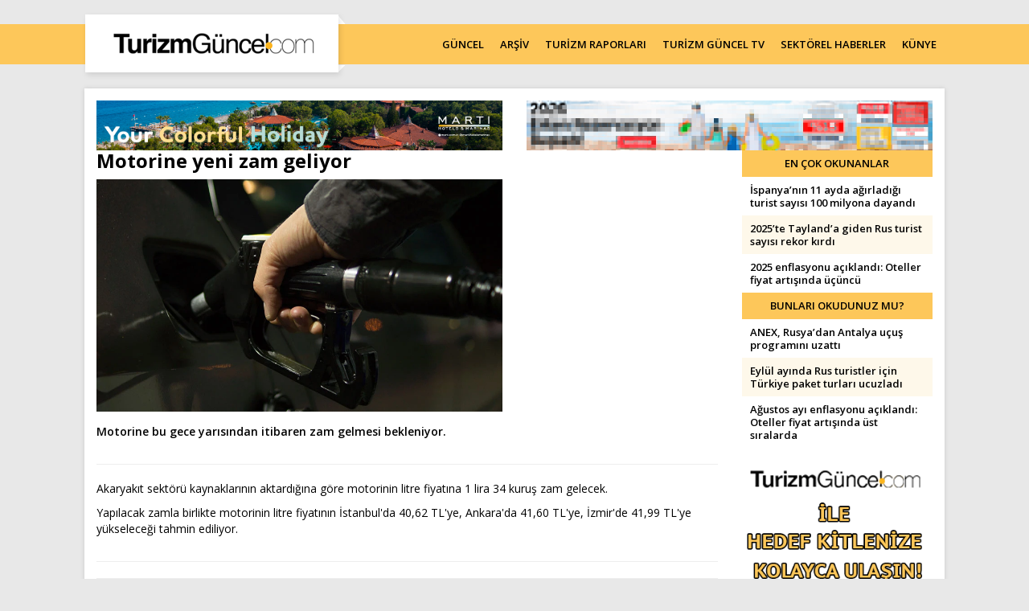

--- FILE ---
content_type: text/html; charset=UTF-8
request_url: https://www.turizmguncel.com/guncelhaber/motorine-yeni-zam-geliyor-07778424199645272
body_size: 7988
content:
<!DOCTYPE HTML>
<!--[if lt IE 7 ]>
<html class="ie ie6 no-js" lang="en"> <![endif]--><!--[if IE 7 ]>
<html class="ie ie7 no-js" lang="en"> <![endif]--><!--[if IE 8 ]>
<html class="ie ie8 no-js" lang="en"> <![endif]--><!--[if IE 9 ]>
<html class="ie ie9 no-js" lang="en"> <![endif]--><!--[if gt IE 9]><!-->
<html class="no-js" lang="tr"><!--<![endif]-->
<head>
	<meta name="google-site-verification" content="oO5KniXMWuCFLX-5TKnGYgKaEnp8cEWhVAjlQscg3x0" />
	<meta name="yandex-verification" content="660414c876efe6f9" />
	<link href="https://fonts.googleapis.com/css?family=Open+Sans:400,400i,600,700&amp;subset=latin-ext" rel="stylesheet" type="text/css"/>
	<!-- META -->
<title>Motorine zam geliyor | Turizm Güncel - Turizm Haberleri - Turizm Gazetesi</title>
<!-- LANGS -->
			<link rel="alternate" hreflang="tr_TR" href="https://www.turizmguncel.com/" />
		<!-- //LANGS -->
<meta charset="UTF-8">
<meta http-equiv="content-type" content="text/html; charset=UTF-8" />
<meta http-equiv="X-UA-Compatible" content="IE=edge">
<meta name="viewport" content="width=device-width, initial-scale=1, user-scalable=0">
<meta name="application-name" content="Turizm Güncel - Turizm Haberleri - Turizm Gazetesi" />
<meta name="description" content="Türkiye'nin turizm sektöründeki güncel haber, makale ve sektörel haberlerin yer aldığı sayfa." />
<meta name="keywords" content="Motorin,zam" />
<meta name="robots" content="index, follow" />
<meta name="robots" content="noodp" />
<meta name="generator" content="DATANET BİLGİ TEKNOLOJİLERİ (data.net.tr)" />
<link rel="canonical" href="https://www.turizmguncel.com/guncelhaber/motorine-yeni-zam-geliyor-07778424199645272" />
<script>let ci_session = "kld1rta6o7nr7637g4f1mli91ereusnd"</script>
<!-- FAV ICON(BROWSER TAB ICON) -->
<meta name="application-name" content="Motorine zam geliyor" />
<meta name="msapplication-TileColor" content="#ffffff" />
<meta name="theme-color" content="#ffffff">
<link rel="icon" href="https://www.turizmguncel.com/sites/press/turizmguncel/assets/images/favicon/favicon.ico" type="image/x-icon"/>
<link rel="shortcut icon" href="https://www.turizmguncel.com/sites/press/turizmguncel/assets/images/favicon/favicon.ico" type="image/x-icon"/>
<link rel="icon" href="https://www.turizmguncel.com/sites/press/turizmguncel/assets/images/favicon/favicon.ico" type="image/x-icon"/>
<!-- //FAV ICON(BROWSER TAB ICON) -->	<link rel="image_src" href="https://www.turizmguncel.com//sites/press/turizmguncel/uploads_arsiv/TurizmGuncel_2024/TG_2024_Ocak/benzin.jpg" />
	<meta property="og:image" content="https://www.turizmguncel.com//sites/press/turizmguncel/uploads_arsiv/TurizmGuncel_2024/TG_2024_Ocak/benzin.jpg" />
	<meta property="twitter:image" content="https://www.turizmguncel.com//sites/press/turizmguncel/uploads_arsiv/TurizmGuncel_2024/TG_2024_Ocak/benzin.jpg" />
	<meta name="twitter:card" content="summary_large_image">
	<meta name="twitter:title" content="Motorine zam geliyor | Turizm Güncel - Turizm Haberleri - Turizm Gazetesi">
		<!-- GA ENABLED -->
					<!-- GA TRACKING CODE -->
			<script type="text/javascript"> var gaJsHost = (("https:" == document.location.protocol) ? "https://ssl." : "http://www."); document.write(unescape("%3Cscript src='" + gaJsHost + "google-analytics.com/ga.js' type='text/javascript'%3E%3C/script%3E")); </script> <script type="text/javascript"> try { var pageTracker = _gat._getTracker("UA-13041829-1"); pageTracker._trackPageview(); } catch (err) { } </script>			<!-- //GA TRACKING CODE -->
			<!-- FB PIXEL HEAD CODE -->
						<!-- //FB PIXEL HEAD CODE -->
				<!-- //GA ENABLED -->
	<!--HEAD CODES-->
<meta name="google-site-verification" content="Ro7Is6zpndvRP53_osNDKeUI-QLWD1VbR_5jkooxUS8" />
<!-- Global site tag (gtag.js) - Google Analytics -->
<script async src="https://www.googletagmanager.com/gtag/js?id=G-JTE1B0EY3X"></script>
<script>
  window.dataLayer = window.dataLayer || [];
  function gtag(){dataLayer.push(arguments);}
  gtag('js', new Date());

  gtag('config', 'G-JTE1B0EY3X');
</script><!--//HEAD CODES-->
<!-- //META --><link rel="preload" href="https://www.turizmguncel.com/assets/cache/16463087659d20600262ebc407ebefbd7f31748e63.css" as="style" onload="this.onload=null;this.rel='stylesheet'">
				<noscript><link rel="stylesheet" href="https://www.turizmguncel.com/assets/cache/16463087659d20600262ebc407ebefbd7f31748e63.css" media="" ></noscript>
</head><body>
<!--BODY CODES-->
<!-- AddToAny BEGIN -->
<script>
var a2a_config = a2a_config || {};
a2a_config.locale = "tr";
a2a_config.num_services = 10;
</script>
<script async src="https://static.addtoany.com/menu/page.js"></script>
<!-- AddToAny END --><!--// BODY CODES-->
<!-- Begin Header -->
<header>
	<div class="navbarWrapper">
		<div class="container">
			<!-- Begin Navigation -->
			<div class="navbar-wrapper">
				<div class="navbar navbar-main">
					<div class="navbar-header">
						<!-- Brand -->
						<a href="https://www.turizmguncel.com" class="navbar-brand">
							<img src="https://www.turizmguncel.com/sites/press/turizmguncel/assets//images/logo.png" class="img-responsive" alt="turizmguncel">
						</a>
						<!-- Mobile Navigation -->
						<button type="button" class="navbar-toggle" data-toggle="collapse" data-target=".navHeaderCollapse">
							<span class="sr-only">Toggle navigation</span>
							<span class="icon-bar"></span>
							<span class="icon-bar"></span>
							<span class="icon-bar"></span>
						</button>
					</div><!-- /navbar header -->
					      <!-- Main Navigation - Explained in Documentation -->
					<nav class="navbar-collapse collapse navHeaderCollapse text-center" role="navigation">
						<ul class="nav navbar-nav navbar-right">
							<li class="">
								<a href="https://www.turizmguncel.com/haberler/guncel">GÜNCEL</a>
							</li>
							<li class="">
								<a href="https://www.turizmguncel.com/arsiv/haber">ARŞİV</a>
							</li>
							<li class="">
								<a href="https://www.turizmguncel.com/raporlar">TURİZM RAPORLARI</a>
							</li>
							<li class="">
								<a href="https://www.turizmguncel.com/turizmgunceltv">TURİZM GÜNCEL TV</a>
							</li>
							<li class="">
								<a href="https://www.turizmguncel.com/haberler/sektor">SEKTÖREL HABERLER</a>
							</li>
							<li class="">
								<a href="https://www.turizmguncel.com/kunye">KÜNYE</a>
							</li>
						</ul><!-- /navbar right -->
					</nav><!-- /nav -->
				</div><!-- /navbar -->
			</div><!-- /navbar wrapper -->
			<!-- End Navigation -->
		</div><!-- /container header -->
	</div>
</header><!-- /header --><!-- End Header --><div class="container">
<!--	<div class="pageskin">-->
<!--		<div class="pageskin-item left">-->
<!--			<div id="dfp-160x600-left">-->
<!--				--><!--			</div>-->
<!--		</div>-->
<!--		<div class="pageskin-item right">-->
<!--			<div id="dfp-160x600-right">-->
<!--				--><!--			</div>-->
<!--		</div>-->
<!--	</div>-->
	<div class="row visible-xs">
		<div class="col-md-12">
			<div id="M1"></div>		</div>
	</div>
	<div id="wrapper">
		<div class="row">
	<div class="col-md-6">
				<div id="ad-Container72890-1"> <script src="https://adsmanagement.atamedyagrubu.com/scripts/ad-728x90-1.js"></script> </div>
	</div>
	<div class="col-md-6">
				<div id="ad-Container72890-2"> <script src="https://adsmanagement.atamedyagrubu.com/scripts/ad-728x90-2.js"></script> </div>
	</div>
</div>
	<div class="row haberDetay">
		<div class="col-md-9">
			<h1>Motorine yeni zam geliyor</h1>
							<div class="row">
					<div class="col-md-8">
						<img src="https://www.turizmguncel.com/img/-/sites/press/turizmguncel/uploads_arsiv/TurizmGuncel_2024/TG_2024_Ocak/benzin.jpg" class="img-responsive m-auto full-width m-b-15" alt="Motorine yeni zam geliyor" />					</div>
					<div class="col-md-4 p-0-l-d">
						<!-- A6 -->
						<div id="ad-Container240400-1">
							<script src="https://adsmanagement.atamedyagrubu.com/scripts/ad-240x400-1.js"></script>
						</div>
											</div>
				</div>
						<div class="f-w-600">
				<p>Motorine bu gece yarısından itibaren zam gelmesi bekleniyor.</p>			</div>
			<div class="clearfix"></div>
			<hr />
						<div class="clearfix"></div>
			<p>Akaryakıt sekt&ouml;r&uuml; kaynaklarının aktardığına g&ouml;re motorinin litre fiyatına 1 lira 34 kuruş zam gelecek.</p>
<p>Yapılacak zamla birlikte motorinin litre fiyatının İstanbul'da 40,62 TL'ye, Ankara'da 41,60 TL'ye, İzmir'de 41,99 TL'ye y&uuml;kseleceği tahmin ediliyor.</p>			<div class="clearfix"></div>
			<hr />
			<div><a rel="nofollow" href="https://t.me/TurizmGuncel" style="display:none">
	<img class="img-responsive" src="https://www.turizmguncel.com/sites/press/turizmguncel/assets/images/telegram_kanal.jpg" />
</a>
<div class="text-center addthis_inline_share_toolbox">
<!-- AddToAny BEGIN -->
<div class="a2a_kit a2a_kit_size_32 a2a_default_style">
<a class="a2a_dd" href="https://www.addtoany.com/share"></a>
<a class="a2a_button_facebook"></a>
<a class="a2a_button_twitter"></a>
<a class="a2a_button_email"></a>
<a class="a2a_button_whatsapp"></a>
<a class="a2a_button_telegram"></a>
<a class="a2a_button_reddit"></a>
<a class="a2a_button_copy_link"></a>
</div>
<!-- AddToAny END -->
</div>
</div>
			<hr />
			<div class="haberTarihi" title="72627">
				Bu Haber 12.06.2024 - 11:23:51 tarihinde eklendi.
			</div>
							<div class="m-t-15 m-b-15">
					<div class="mainTitleBig m-t-15">
						Kullanıcı Yorumları					</div>
								<div class="text-center m-b-15">
			<a title="Yorum Yap" href="javascript:void(0)"
					data-ajax-url="https://www.turizmguncel.com/motorine-yeni-zam-geliyor-07778424199645272/comment"
					data-title="Yorum Yap"
					data-footer='<button type="button" class="btn red" data-dismiss="modal">Kapat</button>
			<button id="submit" name="submit" onclick="$(&apos;#comment-form&apos;).submit()" class="btn main">Gönder</button>'
					data-hide-close="true"
					class="ajaxModal btn main m-auto">
				<i class="fa fa-comment-o"></i> Yorum Yap			</a>
		</div>
			<div class="alert alert-1 alert-block text-center p-t-40 p-b-30">
			<i class="icons icon-bubbles fa-5x m-t-15"></i>
			<div class="clearfix"></div>
			Henüz yorum yapılmadı.		</div>
					</div>
						<div class="row">
							</div>
		</div>
		<div class="col-md-3">
				<div class="main-title text-uppercase">
		En Çok Okunanlar	</div>
	<ul class="list-unstyled newsListStyle">
					<li>
				<a href="https://www.turizmguncel.com/haber/ispanyanin-11-ayda-agirladigi-turist-sayisi-100-milyona-dayandi" title="İspanya’nın 11 ayda ağırladığı turist sayısı 100 milyona dayandı"  target="_blank"  >İspanya’nın 11 ayda ağırladığı turist sayısı 100 milyona dayandı</a>			</li>
					<li>
				<a href="https://www.turizmguncel.com/haber/2025te-taylanda-giden-rus-turist-sayisi-rekor-kirdi" title="2025’te Tayland’a giden Rus turist sayısı rekor kırdı"  target="_blank"  >2025’te Tayland’a giden Rus turist sayısı rekor kırdı</a>			</li>
					<li>
				<a href="https://www.turizmguncel.com/haber/2025-enflasyonu-aciklandi-oteller-fiyat-artisinda-ucuncu" title="2025 enflasyonu açıklandı: Oteller fiyat artışında üçüncü"  target="_blank"  >2025 enflasyonu açıklandı: Oteller fiyat artışında üçüncü</a>			</li>
			</ul>
<div id="A7"></div>	<div class="main-title text-uppercase">
		Bunları Okudunuz Mu?	</div>
	<ul class="list-unstyled newsListStyle">
					<li>
				<a href="https://www.turizmguncel.com/haber/anex-rusyadan-antalya-ucus-programini-uzatti" title="ANEX, Rusya’dan Antalya uçuş programını uzattı"  target="_blank"  >ANEX, Rusya’dan Antalya uçuş programını uzattı</a>			</li>
					<li>
				<a href="https://www.turizmguncel.com/haber/eylul-ayinda-rus-turistler-icin-turkiye-paket-turlari-ucuzladi" title="Eylül ayında Rus turistler için Türkiye paket turları ucuzladı"  target="_blank"  >Eylül ayında Rus turistler için Türkiye paket turları ucuzladı</a>			</li>
					<li>
				<a href="https://www.turizmguncel.com/haber/agustos-ayi-enflasyonu-aciklandi-oteller-fiyat-artisinda-ust-siralarda" title="Ağustos ayı enflasyonu açıklandı: Oteller fiyat artışında üst sıralarda"  target="_blank"  >Ağustos ayı enflasyonu açıklandı: Oteller fiyat artışında üst sıralarda</a>			</li>
			</ul>
<a href="mailto:reklam@turizmguncel.com">
	<img src="https://www.turizmguncel.com/sites/press/turizmguncel/assets//images/reklamver.gif" class="img-responsive m-auto m-b-15">
</a>	<div class="mainTitleBig">
		Yazarlar	</div>
			<div class="yazarItem m-b-15">
			<div class="col-xs-4 col-sm-4 col-md-4 p-0">
				<div class="photo">
					<a href="https://www.turizmguncel.com/makale/seyahat-sessiz-bir-direnis-bicimi" title="Seyahat, sessiz bir direniş biçimi" class="" target="_blank"  ><img src="/assets/images/loader.gif" data-src="https://www.turizmguncel.com/img/w85h100/sites/press/turizmguncel/uploads/sys_users/167/70434460c7377643e4984810eec1e3ca.jpg" class="lazyload img-responsive img-responsive" alt="Zekeriya Şen" /></a>				</div>
			</div>
			<div class="col-xs-8 col-sm-8 col-md-8 p-0">
				<div class="desc">
					<a href="https://www.turizmguncel.com/makale/seyahat-sessiz-bir-direnis-bicimi" class="title" target="_blank">Zekeriya Şen</a>
					<div class="shortDesc">
						<a href="https://www.turizmguncel.com/makale/seyahat-sessiz-bir-direnis-bicimi" target="_blank">Seyahat, sessiz bir direniş biçimi</a>
						<a href="https://www.turizmguncel.com/makale/seyahat-sessiz-bir-direnis-bicimi" class="devami" target="_blank">Devamını Oku</a>
					</div>
				</div>
			</div>
			<div class="clearfix"></div>
		</div>
			<div class="yazarItem m-b-15">
			<div class="col-xs-4 col-sm-4 col-md-4 p-0">
				<div class="photo">
					<a href="https://www.turizmguncel.com/makale/turizmde-2026-yili-ongorusu-nasil-yapilabilir" title="Turizmde 2026 yılı öngörüsü nasıl yapılabilir?" class="" target="_blank"  ><img src="/assets/images/loader.gif" data-src="https://www.turizmguncel.com/img/w85h100/sites/press/turizmguncel/uploads/sys_users/100/24f72370016d7f7db3973c2f4eb0f817.jpg" class="lazyload img-responsive img-responsive" alt="Serdar Sağlamtunç / FCSI" /></a>				</div>
			</div>
			<div class="col-xs-8 col-sm-8 col-md-8 p-0">
				<div class="desc">
					<a href="https://www.turizmguncel.com/makale/turizmde-2026-yili-ongorusu-nasil-yapilabilir" class="title" target="_blank">Serdar Sağlamtunç / FCSI</a>
					<div class="shortDesc">
						<a href="https://www.turizmguncel.com/makale/turizmde-2026-yili-ongorusu-nasil-yapilabilir" target="_blank">Turizmde 2026 yılı öngörüsü nasıl yapılabilir?</a>
						<a href="https://www.turizmguncel.com/makale/turizmde-2026-yili-ongorusu-nasil-yapilabilir" class="devami" target="_blank">Devamını Oku</a>
					</div>
				</div>
			</div>
			<div class="clearfix"></div>
		</div>
			<div class="yazarItem m-b-15">
			<div class="col-xs-4 col-sm-4 col-md-4 p-0">
				<div class="photo">
					<a href="https://www.turizmguncel.com/makale/turizmde-25-yil" title="Turizmde 25 yıl" class="" target="_blank"  ><img src="/assets/images/loader.gif" data-src="https://www.turizmguncel.com/img/w85h100/sites/press/turizmguncel/uploads/TurizmGuncel_2025/TG_2025_Haziran/ba.jpg" class="lazyload img-responsive img-responsive" alt="Birgül Akgül" /></a>				</div>
			</div>
			<div class="col-xs-8 col-sm-8 col-md-8 p-0">
				<div class="desc">
					<a href="https://www.turizmguncel.com/makale/turizmde-25-yil" class="title" target="_blank">Birgül Akgül</a>
					<div class="shortDesc">
						<a href="https://www.turizmguncel.com/makale/turizmde-25-yil" target="_blank">Turizmde 25 yıl</a>
						<a href="https://www.turizmguncel.com/makale/turizmde-25-yil" class="devami" target="_blank">Devamını Oku</a>
					</div>
				</div>
			</div>
			<div class="clearfix"></div>
		</div>
			<div class="yazarItem m-b-15">
			<div class="col-xs-4 col-sm-4 col-md-4 p-0">
				<div class="photo">
					<a href="https://www.turizmguncel.com/makale/turizmin-aritilmis-hali" title="Turizmin arıtılmış hali" class="" target="_blank"  ><img src="/assets/images/loader.gif" data-src="https://www.turizmguncel.com/img/w85h100/sites/press/turizmguncel/uploads/sys_users/184/5809a0494e36917e6c1430736a1778a2.jpg" class="lazyload img-responsive img-responsive" alt="Prof. Dr. Tuncay Neyişçi" /></a>				</div>
			</div>
			<div class="col-xs-8 col-sm-8 col-md-8 p-0">
				<div class="desc">
					<a href="https://www.turizmguncel.com/makale/turizmin-aritilmis-hali" class="title" target="_blank">Prof. Dr. Tuncay Neyişçi</a>
					<div class="shortDesc">
						<a href="https://www.turizmguncel.com/makale/turizmin-aritilmis-hali" target="_blank">Turizmin arıtılmış hali</a>
						<a href="https://www.turizmguncel.com/makale/turizmin-aritilmis-hali" class="devami" target="_blank">Devamını Oku</a>
					</div>
				</div>
			</div>
			<div class="clearfix"></div>
		</div>
			<div class="yazarItem m-b-15">
			<div class="col-xs-4 col-sm-4 col-md-4 p-0">
				<div class="photo">
					<a href="https://www.turizmguncel.com/makale/rus-bankalara-yaptirim-turist-sayisini-etkiler-mi" title="Rus bankalara yaptırım turist sayısını etkiler mi?" class="" target="_blank"  ><img src="/assets/images/loader.gif" data-src="https://www.turizmguncel.com/img/w85h100/sites/press/turizmguncel/uploads/sys_users/172/a0f85d8d648ca0bcc5cf97c78310db09.jpg" class="lazyload img-responsive img-responsive" alt="Feti Kuyucu" /></a>				</div>
			</div>
			<div class="col-xs-8 col-sm-8 col-md-8 p-0">
				<div class="desc">
					<a href="https://www.turizmguncel.com/makale/rus-bankalara-yaptirim-turist-sayisini-etkiler-mi" class="title" target="_blank">Feti Kuyucu</a>
					<div class="shortDesc">
						<a href="https://www.turizmguncel.com/makale/rus-bankalara-yaptirim-turist-sayisini-etkiler-mi" target="_blank">Rus bankalara yaptırım turist sayısını etkiler mi?</a>
						<a href="https://www.turizmguncel.com/makale/rus-bankalara-yaptirim-turist-sayisini-etkiler-mi" class="devami" target="_blank">Devamını Oku</a>
					</div>
				</div>
			</div>
			<div class="clearfix"></div>
		</div>
		<a href="https://www.turizmguncel.com/yazarlar" class="btn main display-block p-t-10 p-b-10 m-b-15">Tüm Yazarlar</a>
	<div class="main-title text-uppercase">
		GÜNCEL HABERLER	</div>
	<ul class="list-unstyled newsListStyle">
					<li>
				<a href="https://www.turizmguncel.com/haber/39-yolcusu-bulunan-otobuste-yangin" target="_blank">39 yolcusu bulunan otobüste yangın</a>
			</li>
					<li>
				<a href="https://www.turizmguncel.com/haber/2025-enflasyonu-aciklandi-oteller-fiyat-artisinda-ucuncu" target="_blank">2025 enflasyonu açıklandı: Oteller fiyat artışında üçüncü</a>
			</li>
					<li>
				<a href="https://www.turizmguncel.com/haber/abd-venezuelaya-saldirdi-trump-maduronun-yakalandigini-acikladi" target="_blank">ABD Venezuela’ya saldırdı: Trump, Maduro’nun yakalandığını açıkladı</a>
			</li>
					<li>
				<a href="https://www.turizmguncel.com/haber/isvicredeki-unlu-kayak-merkezinde-patlama-cok-sayida-olu-ve-yarali" target="_blank">İsviçre’deki ünlü kayak merkezinde patlama: Çok sayıda ölü ve yaralı</a>
			</li>
					<li>
				<a href="https://www.turizmguncel.com/haber/kafe-ve-otele-iha-saldirisi-olu-ve-yaralilar-var" target="_blank">Kafe ve otele İHA saldırısı, ölü ve yaralılar var</a>
			</li>
					<li>
				<a href="https://www.turizmguncel.com/haber/yalovada-teror-operasyonu-hucre-evinde-catisma-3-sehit" target="_blank">Yalova’da terör operasyonu: Hücre evinde çatışma, 3 şehit</a>
			</li>
					<li>
				<a href="https://www.turizmguncel.com/haber/set-calisani-otel-odasindaki-kavga-sonrasi-hayatini-kaybetti" target="_blank">Set çalışanı otel odasındaki kavga sonrası hayatını kaybetti</a>
			</li>
					<li>
				<a href="https://www.turizmguncel.com/haber/2025-yilinin-aralik-ayinda-hizmet-sektorune-guven-artti" target="_blank">2025 yılının Aralık ayında hizmet sektörüne güven arttı</a>
			</li>
			</ul>
	<div class="main-title text-uppercase">
		SEKTÖREL HABERLER	</div>
	<ul class="list-unstyled newsListStyle">
					<li>
				<a href="https://www.turizmguncel.com/haber/bodrum-holiday-spanin-satis-ve-pazarlama-muduru-aslihan-coskun-oldu" target="_blank">Bodrum Holiday Resort & SPA’nın satış ve pazarlama müdürü Aslıhan Çoşkun oldu</a>
			</li>
					<li>
				<a href="https://www.turizmguncel.com/haber/titanic-deluxe-golf-beleke-2025-haute-grandeur-global-awardstan-5-odul" target="_blank">Titanic Deluxe Golf Belek’e 2025 Haute Grandeur Global Awards’tan 5 ödül</a>
			</li>
					<li>
				<a href="https://www.turizmguncel.com/haber/jollyye-iki-stevie-odulu-birden" target="_blank">Jolly’e iki Stevie ödülü birden</a>
			</li>
					<li>
				<a href="https://www.turizmguncel.com/haber/golf-trips-tourun-finali-corendon-airlinesin-destegiyle-belekte-yapilacak" target="_blank">Golf Trips Tour’un finali Corendon Airlines’ın desteğiyle Belek’te yapılacak</a>
			</li>
					<li>
				<a href="https://www.turizmguncel.com/haber/bodrum-holiday-resort-spa-yaz-sezonunda-misafirlerini-bekliyor" target="_blank">Bodrum Holiday Resort & SPA yaz sezonunda misafirlerini bekliyor</a>
			</li>
					<li>
				<a href="https://www.turizmguncel.com/haber/elite-world-grand-sapancadan-yariyil-tatiline-ozel-program" target="_blank">Elite World Grand Sapanca’dan yarıyıl tatiline özel program</a>
			</li>
					<li>
				<a href="https://www.turizmguncel.com/haber/tatilbudurdan-kazandiran-tatil-programi-tb-club-ile-tatiller-avantaja-donuyor" target="_blank">Tatilbudur’dan kazandıran tatil programı: TB Club ile tatiller avantaja dönüyor</a>
			</li>
					<li>
				<a href="https://www.turizmguncel.com/haber/la-vallee-village-parise-gitmek-icin-10-neden" target="_blank">La Vallee Village Paris'e gitmek için 10 neden</a>
			</li>
			</ul>
		</div>
	</div>
		<div class="clearfix"></div>
	</div>
</div>
<div class="emailSubscription">
	<div class="container">
		<div class="row">
			<div class="col-md-3"></div>
			<div class="col-md-6 text-center">
				<div class="content wow fadeInUp">
					<img src="https://www.turizmguncel.com/sites/press/turizmguncel/assets/images/footer-logo.jpg" class="img-responsive m-auto m-b-15">
					<form id="newsletter-form" action="#" method="post" onsubmit="return false;">
						<div class="form-group do-flex m-b-20">
							<input type="email" class="form-control" id="newsletter_email" name="newsletter_email" placeholder="email@adresiniz.com" required="">
							<button class="btn main" type="submit">Ekle</button>
						</div>
					</form>
					<p>Turizm gündemine ilişkin haberlerin her gün mail adresinize gelmesi için abone olun.</p>
				</div>
			</div>
		</div>
	</div>
</div>
<footer>
	<div class="container">
		<div class="row">
			<div class="col-md-9">
				<ul class="list-unstyled list-inline footerNavigation m-t-10">
					<li>
						<a href="https://www.turizmguncel.com/haberler/guncel">GÜNCEL</a>
					</li>
					<li>
						<a href="https://www.turizmguncel.com/arsiv/haber">ARŞİV</a>
					</li>
					<li>
						<a href="https://www.turizmguncel.com/raporlar">TURİZM RAPORLARI</a>
					</li>
					<li>
						<a href="https://www.turizmguncel.com/turizmgunceltv">TurizmGüncelTV</a>
					</li>
					<li>
						<a href="https://www.turizmguncel.com/haberler/sektor">SEKTÖREL HABERLER</a>
					</li>
					<li>
						<a href="https://www.turizmguncel.com/kunye">KÜNYE</a>
					</li>
					<li>
						<a href="https://www.turizmguncel.com/yazarlar">TÜM YAZARLAR</a>
					</li>
					<li>
						<a href="https://www.turizmguncel.com/rss/guncelhaber">GÜNCEL RSS</a>
					</li>
					<li>
						<a href="https://www.turizmguncel.com/rss/haber">GENEL RSS</a>
					</li>
					<li>
						<a href="https://www.turizmguncel.com/rss/sektorhaber">SEKTÖREL RSS</a>
					</li>
					<li>
						<a href="https://www.turizmguncel.com/rss/yazarlar">YAZARLAR RSS</a>
					</li>
					<li>
						<a href="https://www.turizmguncel.com/rss/raporlar">TURİZM RAPORLARI RSS</a>
					</li>
					<li>
						<a href="https://www.turizmguncel.com/rss/arsiv">ARŞİV RSS</a>
					</li>
					<li>
						<a href="https://www.turizmguncel.com/kvkk">KVKK AYDINLATMA METNİ</a>
					</li>
				</ul>
			</div>
			<div class="col-md-3">
				<h6 class="text-uppercase">Bizi Takip Edin</h6>
				<ul class="list-unstyled list-inline footerNavigation text-uppercase social">
											<li class="fb">
							<a target="_blank" rel="nofollow" href="https://www.facebook.com/turizmhaber" title="Facebook"></a>
						</li>
																<li class="tw">
							<a target="_blank" rel="nofollow" href="https://twitter.com/turizmguncel" title="Twitter"></a>
						</li>
																					<li class="instagram">
							<a target="_blank" rel="nofollow" href="http://instagram.com/Turizmguncelhaber/" title="Instagram"></a>
						</li>
																										<li class="linkedin">
							<a target="_blank" rel="nofollow" href="https://www.linkedin.com/company/turizmgüncel" title="Linkedin"></a>
						</li>
														</ul>
			</div>
		</div>
	</div>
</footer>
<div class="copyright">
	<div class="container text-center">
		<p>www.turizmguncel.com internet sitesinde yayınlanan yazı, haber, video ve fotoğrafların her türlü hakkı Turizm Güncel A.Ş.’ye aittir. İzin alınmadan, kaynak gösterilerek dahi iktibas edilemez.</p>
		<p>Copyright © 2018 - Tüm hakları saklıdır. Turizm Güncel</p>
		<p>Tasarım & Yazılım Altyapısı <a href="http://www.data.net.tr" target="_blank">DataNet Bilgi Teknolojileri</a></p>
	</div>
</div>	<script src="https://www.turizmguncel.com/sites/press/turizmguncel/language/general_lang.js"></script>
	<script>
		// noinspection JSAnnotator
		var module_code = "contents";
		const
				isMobile = false,
				protocol = "https://",
				assetsPath = "/assets/",
				uriToUpload = "https://www.turizmguncel.com/sites/press/turizmguncel/uploads/",
				uriToPlaceHoldIt = "https://www.placehold.it/",
				applicationPath = "/admin/layouts/",
				str_base_url = "https://www.turizmguncel.com",
				str_site_url = "https://www.turizmguncel.com/",
				str_domain = "www.turizmguncel.com",
								controller = "welcome",
				module_group_code = "content_management",
				controllerPath = "content_management/welcome",
								site_lang = "tr",
				site_locale = "tr_TR",
				site_uilocale = "tr_TR",
				site_currency = "1",
				currencies = {
    "1": {
        "idcurrency": "1",
        "name": "Türk Lirası",
        "icon": "fa fa-try",
        "code": "TRY",
        "crcode": null,
        "crname": "949",
        "value": "1.0000",
        "change_rate": null
    },
    "2": {
        "idcurrency": "2",
        "name": "US Dollar",
        "icon": "fa fa-usd",
        "code": "USD",
        "crcode": null,
        "crname": null,
        "value": "43.0363",
        "change_rate": "-0.0027"
    },
    "3": {
        "idcurrency": "3",
        "name": "Pound Sterling",
        "icon": "fa fa-gbp",
        "code": "GBP",
        "crcode": null,
        "crname": null,
        "value": "57.9243",
        "change_rate": "-0.0592"
    },
    "4": {
        "idcurrency": "4",
        "name": "Euro",
        "icon": "fa fa-eur",
        "code": "EUR",
        "crcode": null,
        "crname": null,
        "value": "50.2602",
        "change_rate": "-0.4425"
    }
},
				uploadMaxFileSize = 16777216,
				chooseOption = "<option value='' disabled selected>Seçiniz</option>";
	</script>
	<script src="https://www.google.com/recaptcha/api.js" async defer></script>
<script type="text/javascript" src="https://www.turizmguncel.com/assets/cache/16421009104b235b4acf78d90e16fdba8fde191792.js" charset="UTF-8"></script>
<script type="text/javascript" src="https://www.turizmguncel.com/assets/cache/0000000000036a81ce79336b77815eaa3c7bafe98a.js" charset="UTF-8"></script>
<div id="go_up">
	<i class="fa fa-angle-up" aria-hidden="true"></i>
</div><script id="modal_template" type="text/x-tmpl">
<div class="modal fade {%#o.type%} {%#o.class%}" tabindex="-1" role="ajaxModal" aria-hidden="true" data-focus-on="input:first" data-on-show="{%#o.onShow%}" data-on-shown="{%#o.onShown%}" data-on-close="{%#o.onClose%}">
	<div class="modal-dialog modal-lg">
		<div class="modal-content">
			<div class="modal-header {%#o.header_class%}">
				{% if(o.type!="processing") { %}
				<button type="button" class="close" data-dismiss="modal" aria-hidden="true"></button>
				{% }  %}
				<h4 class="modal-title">{%#o.title%}</h4>
			</div>
			<div class="modal-body">
			{% if(o.iframeUrl!="") { %}
			<iframe src="{%#o.iframeUrl%}" id="modalFrame" name="modalFrame" frameborder="0" style="width:98%;height:500px;overflow-x:hidden;"></iframe>
			{% } else { %}
			{%#o.content%}
			{% } %}
			</div>
			<div class="modal-footer">
				{% if(o.type=="confirm") { %}
					<button type="button" class="btn red" data-dismiss="modal">İptal</button>
					<button type="button" onclick="{%#o.action%}" data-dismiss="modal" class="btn blue">Onayla</button>
				{% } else if(o.type=="delete") { %}
					<button type="button" onclick="{%#o.action%}" data-dismiss="modal" class="btn blue">Sil</button>
					<button type="button" class="btn red" data-dismiss="modal">İptal</button>
				{% } else if(o.type=="processing") { %}
				{% } else if(o.footer!="")  { %}
					{%#o.footer%}
				{% } else if(o.footerContainer!="")  { %}
					{%# $(o.footerContainer).html() %}
				{% }
				if(!o.hideClose) { %}
					<button type="button" class="btn btn-danger" data-dismiss="modal">Kapat</button>
				{% } %}
			</div>
		</div>
	</div>
</div>
</script>
<script id="owl_sliders_template" type="text/x-tmpl">
	{% for (var i=0, slide; slide=o.slides[i]; i++) { %}
		<div class="item {%#o.itemClass%}" style="{%#o.itemStyle%}">
		{% if(o.link) { %}
			<a href="{%#o.link%}" target="{%#o.link_target%}">
		{% } %}
				<img alt="{%#o.title%}" src="{%#get_img_url(slide.image)%}" class="img-responsive  {%#o.imageClass%}" />
		{% if(o.link) { %}
			</a>
		{% } %}
		</div>
	{% } %}
</script>
		<div class="popin generalAnnounce" id="cookieUsagePopIn" style="display: none;">
			<span class="closeBtn">x</span>
			<h6 class="title">KVKK Aydınlatma Metni</h6>
			<p>6698 Sayılı Kişisel Verilerin Korunması Kanunu (KVKK) Aydınlatma metnini <a href="/kvkk" target="_blank" rel="noopener">okumak i&ccedil;in tıklayınız.</a></p>
			<span class="acceptAndClose">Kabul et ve Kapat</span>
		</div>
	

<!--FOOT CODES-->
<!--// FOOT CODES--></body>
</html>

--- FILE ---
content_type: application/javascript
request_url: https://www.turizmguncel.com/assets/cache/0000000000036a81ce79336b77815eaa3c7bafe98a.js
body_size: 468
content:

$(document).ready(function(){$(".haberDetay img").addClass("img-responsive");var owlm=$("#owl-mansetHaber");$(".owl-manset-next").click(function(){owlm.trigger('owl.next');})
$(".owl-manset-prev").click(function(){owlm.trigger('owl.prev');})
owlm.owlCarousel({items:1,itemsMobile:true,responsive:false,pagination:false,paginationNumbers:false,autoHeight:false,autoPlay:true,stopOnHover:true,loop:true,rewindSpeed:300,autoplayHoverPause:false,slideSpeed:300,afterAction:function(el){var cur=this.owl.currentItem;$(".mansetHaberNumbers ul").find('li').each(function(){var aID=$(this).attr('data-id');if(aID==cur){$(this).addClass("active");}else{$(this).removeClass("active");}});}});var owam=$("#owl-mansetHaber").data('owlCarousel');$(".mansetHaberNumbers ul li").mouseover(function(){var id=$(this).attr('data-id');owam.goTo(id)});});$("#owl-yazarlar").owlCarousel({autoPlay:true,items:4,itemsDesktop:[1199,4],itemsDesktopSmall:[979,3],itemsTablet:[768,2],itemsMobile:[479,1],pagination:true,navigation:false,navigationText:['<i class="fa fa-angle-left"></i>','<i class="fa fa-angle-right"></i>']});
